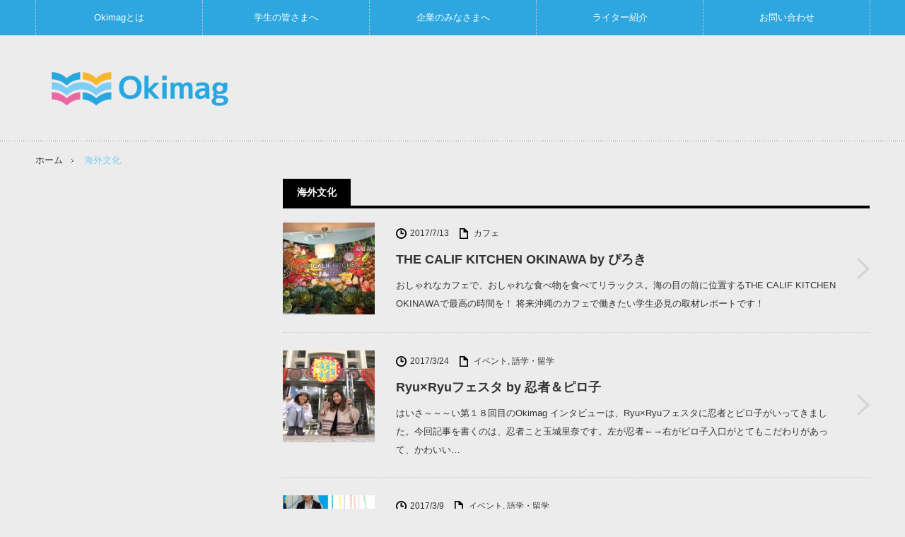

--- FILE ---
content_type: text/html; charset=UTF-8
request_url: http://okimag.ink/tag/%E6%B5%B7%E5%A4%96%E6%96%87%E5%8C%96/
body_size: 59608
content:
<!DOCTYPE html>
<html lang="ja"
	itemscope 
	itemtype="http://schema.org/WebSite" 
	prefix="og: http://ogp.me/ns#" >
<head>
<script async src="//pagead2.googlesyndication.com/pagead/js/adsbygoogle.js"></script>
<script>
  (adsbygoogle = window.adsbygoogle || []).push({
    google_ad_client: "ca-pub-1713517165104308",
    enable_page_level_ads: true
  });
</script>
<meta charset="UTF-8">
<!--[if IE]><meta http-equiv="X-UA-Compatible" content="IE=edge,chrome=1"><![endif]-->
<meta name="viewport" content="width=device-width,initial-scale=1.0">
<title>海外文化 | Okimag</title>
<meta name="description" content="">
<link rel="pingback" href="http://okimag.ink/xmlrpc.php">

<!-- All in One SEO Pack 2.4.4.1 by Michael Torbert of Semper Fi Web Design[560,580] -->
<link rel="canonical" href="http://okimag.ink/tag/%e6%b5%b7%e5%a4%96%e6%96%87%e5%8c%96/" />
			<script type="text/javascript" >
				window.ga=window.ga||function(){(ga.q=ga.q||[]).push(arguments)};ga.l=+new Date;
				ga('create', 'UA-91372802-1', 'auto');
				// Plugins
				
				ga('send', 'pageview');
			</script>
			<script async src="https://www.google-analytics.com/analytics.js"></script>
			<!-- /all in one seo pack -->
<link rel='dns-prefetch' href='//s0.wp.com' />
<link rel='dns-prefetch' href='//s.w.org' />
<link rel="alternate" type="application/rss+xml" title="Okimag &raquo; フィード" href="http://okimag.ink/feed/" />
<link rel="alternate" type="application/rss+xml" title="Okimag &raquo; コメントフィード" href="http://okimag.ink/comments/feed/" />
<link rel="alternate" type="application/rss+xml" title="Okimag &raquo; 海外文化 タグのフィード" href="http://okimag.ink/tag/%e6%b5%b7%e5%a4%96%e6%96%87%e5%8c%96/feed/" />
<!-- This site is powered by Shareaholic - https://shareaholic.com -->
<script type='text/javascript' data-cfasync='false'>
  //<![CDATA[
    _SHR_SETTINGS = {"endpoints":{"local_recs_url":"http:\/\/okimag.ink\/wp-admin\/admin-ajax.php?action=shareaholic_permalink_related","share_counts_url":"http:\/\/okimag.ink\/wp-admin\/admin-ajax.php?action=shareaholic_share_counts_api"}};
  //]]>
</script>
<script type='text/javascript' data-cfasync='false'
        src='//apps.shareaholic.com/assets/pub/shareaholic.js'
        data-shr-siteid='0b9dde519dce61fe620b6c5778363d79' async='async' >
</script>

<!-- Shareaholic Content Tags -->
<meta name='shareaholic:site_name' content='Okimag' />
<meta name='shareaholic:language' content='ja' />
<meta name='shareaholic:article_visibility' content='private' />
<meta name='shareaholic:site_id' content='0b9dde519dce61fe620b6c5778363d79' />
<meta name='shareaholic:wp_version' content='8.6.1' />

<!-- Shareaholic Content Tags End -->
		<script type="text/javascript">
			window._wpemojiSettings = {"baseUrl":"https:\/\/s.w.org\/images\/core\/emoji\/2.3\/72x72\/","ext":".png","svgUrl":"https:\/\/s.w.org\/images\/core\/emoji\/2.3\/svg\/","svgExt":".svg","source":{"concatemoji":"http:\/\/okimag.ink\/wp-includes\/js\/wp-emoji-release.min.js?ver=4.8.25"}};
			!function(t,a,e){var r,i,n,o=a.createElement("canvas"),l=o.getContext&&o.getContext("2d");function c(t){var e=a.createElement("script");e.src=t,e.defer=e.type="text/javascript",a.getElementsByTagName("head")[0].appendChild(e)}for(n=Array("flag","emoji4"),e.supports={everything:!0,everythingExceptFlag:!0},i=0;i<n.length;i++)e.supports[n[i]]=function(t){var e,a=String.fromCharCode;if(!l||!l.fillText)return!1;switch(l.clearRect(0,0,o.width,o.height),l.textBaseline="top",l.font="600 32px Arial",t){case"flag":return(l.fillText(a(55356,56826,55356,56819),0,0),e=o.toDataURL(),l.clearRect(0,0,o.width,o.height),l.fillText(a(55356,56826,8203,55356,56819),0,0),e===o.toDataURL())?!1:(l.clearRect(0,0,o.width,o.height),l.fillText(a(55356,57332,56128,56423,56128,56418,56128,56421,56128,56430,56128,56423,56128,56447),0,0),e=o.toDataURL(),l.clearRect(0,0,o.width,o.height),l.fillText(a(55356,57332,8203,56128,56423,8203,56128,56418,8203,56128,56421,8203,56128,56430,8203,56128,56423,8203,56128,56447),0,0),e!==o.toDataURL());case"emoji4":return l.fillText(a(55358,56794,8205,9794,65039),0,0),e=o.toDataURL(),l.clearRect(0,0,o.width,o.height),l.fillText(a(55358,56794,8203,9794,65039),0,0),e!==o.toDataURL()}return!1}(n[i]),e.supports.everything=e.supports.everything&&e.supports[n[i]],"flag"!==n[i]&&(e.supports.everythingExceptFlag=e.supports.everythingExceptFlag&&e.supports[n[i]]);e.supports.everythingExceptFlag=e.supports.everythingExceptFlag&&!e.supports.flag,e.DOMReady=!1,e.readyCallback=function(){e.DOMReady=!0},e.supports.everything||(r=function(){e.readyCallback()},a.addEventListener?(a.addEventListener("DOMContentLoaded",r,!1),t.addEventListener("load",r,!1)):(t.attachEvent("onload",r),a.attachEvent("onreadystatechange",function(){"complete"===a.readyState&&e.readyCallback()})),(r=e.source||{}).concatemoji?c(r.concatemoji):r.wpemoji&&r.twemoji&&(c(r.twemoji),c(r.wpemoji)))}(window,document,window._wpemojiSettings);
		</script>
		<style type="text/css">
img.wp-smiley,
img.emoji {
	display: inline !important;
	border: none !important;
	box-shadow: none !important;
	height: 1em !important;
	width: 1em !important;
	margin: 0 .07em !important;
	vertical-align: -0.1em !important;
	background: none !important;
	padding: 0 !important;
}
</style>
<link rel='stylesheet' id='style-css'  href='http://okimag.ink/wp-content/themes/innovate_hack_tcd025/style.css?ver=3.2' type='text/css' media='screen' />
<link rel='stylesheet' id='contact-form-7-css'  href='http://okimag.ink/wp-content/plugins/contact-form-7/includes/css/styles.css?ver=5.0' type='text/css' media='all' />
<link rel='stylesheet' id='sb-type-std-css'  href='http://okimag.ink/wp-content/plugins/speech-bubble/css/sb-type-std.css?ver=4.8.25' type='text/css' media='all' />
<link rel='stylesheet' id='sb-type-fb-css'  href='http://okimag.ink/wp-content/plugins/speech-bubble/css/sb-type-fb.css?ver=4.8.25' type='text/css' media='all' />
<link rel='stylesheet' id='sb-type-fb-flat-css'  href='http://okimag.ink/wp-content/plugins/speech-bubble/css/sb-type-fb-flat.css?ver=4.8.25' type='text/css' media='all' />
<link rel='stylesheet' id='sb-type-ln-css'  href='http://okimag.ink/wp-content/plugins/speech-bubble/css/sb-type-ln.css?ver=4.8.25' type='text/css' media='all' />
<link rel='stylesheet' id='sb-type-ln-flat-css'  href='http://okimag.ink/wp-content/plugins/speech-bubble/css/sb-type-ln-flat.css?ver=4.8.25' type='text/css' media='all' />
<link rel='stylesheet' id='sb-type-pink-css'  href='http://okimag.ink/wp-content/plugins/speech-bubble/css/sb-type-pink.css?ver=4.8.25' type='text/css' media='all' />
<link rel='stylesheet' id='sb-type-rtail-css'  href='http://okimag.ink/wp-content/plugins/speech-bubble/css/sb-type-rtail.css?ver=4.8.25' type='text/css' media='all' />
<link rel='stylesheet' id='sb-type-drop-css'  href='http://okimag.ink/wp-content/plugins/speech-bubble/css/sb-type-drop.css?ver=4.8.25' type='text/css' media='all' />
<link rel='stylesheet' id='sb-type-think-css'  href='http://okimag.ink/wp-content/plugins/speech-bubble/css/sb-type-think.css?ver=4.8.25' type='text/css' media='all' />
<link rel='stylesheet' id='sb-no-br-css'  href='http://okimag.ink/wp-content/plugins/speech-bubble/css/sb-no-br.css?ver=4.8.25' type='text/css' media='all' />
<link rel='stylesheet' id='toc-screen-css'  href='http://okimag.ink/wp-content/plugins/table-of-contents-plus/screen.min.css?ver=1509' type='text/css' media='all' />
<!-- Inline jetpack_facebook_likebox -->
<style id='jetpack_facebook_likebox-inline-css' type='text/css'>
.widget_facebook_likebox {
	overflow: hidden;
}

</style>
<link rel='stylesheet' id='jquery-lazyloadxt-fadein-css-css'  href='//okimag.ink/wp-content/plugins/a3-lazy-load/assets/css/jquery.lazyloadxt.fadein.css?ver=4.8.25' type='text/css' media='all' />
<link rel='stylesheet' id='a3a3_lazy_load-css'  href='//okimag.ink/wp-content/uploads/sass/a3_lazy_load.min.css?ver=1504511995' type='text/css' media='all' />
<link rel='stylesheet' id='jetpack_css-css'  href='http://okimag.ink/wp-content/plugins/jetpack/css/jetpack.css?ver=5.7.5' type='text/css' media='all' />
<script type='text/javascript' src='http://okimag.ink/wp-includes/js/jquery/jquery.js?ver=1.12.4'></script>
<script type='text/javascript' src='http://okimag.ink/wp-includes/js/jquery/jquery-migrate.min.js?ver=1.4.1'></script>
<link rel='https://api.w.org/' href='http://okimag.ink/wp-json/' />

<link rel='dns-prefetch' href='//v0.wordpress.com'/>
<style type='text/css'>img#wpstats{display:none}</style>
<script src="http://okimag.ink/wp-content/themes/innovate_hack_tcd025/js/modernizr.js?ver=3.2"></script>
<script src="http://okimag.ink/wp-content/themes/innovate_hack_tcd025/js/jscript.js?ver=3.2"></script>

<link rel="stylesheet" media="screen and (max-width:671px)" href="http://okimag.ink/wp-content/themes/innovate_hack_tcd025/responsive.css?ver=3.2">

<link rel="stylesheet" href="http://okimag.ink/wp-content/themes/innovate_hack_tcd025/japanese.css?ver=3.2">

<!--[if lt IE 9]>
<script src="http://okimag.ink/wp-content/themes/innovate_hack_tcd025/js/html5.js?ver=3.2"></script>
<![endif]-->

<style type="text/css">

body { font-size:14px; }

#logo { top:52px; left:23px; }

a:hover, #header_button li a:hover, #header_button li a.active, #header_menu li a:hover, #copyright_area a:hover, #bread_crumb .last, .styled_post_list1 li a:hover, .post_meta a:hover
 { color:#7ECEF4; }

.design_date, #load_post a:hover, #header_category_list, #header_tag_list, #header_button li#category_button a:before, #header_button li#recommend_button a:before, #header_button li#tag_button a:before, #header_button li#misc_button a:before, #header_recommend_list a:before, #header_misc_list a:before,
 .pc #global_menu ul a:hover, .pc #global_menu ul ul a:hover, #post_list_tab li a:hover, #return_top a:hover, #wp-calendar td a:hover, #wp-calendar #prev a:hover, #wp-calendar #next a:hover, .widget_search #search-btn input:hover, .widget_search #searchsubmit:hover,
  #related_post .image:hover img, #submit_comment:hover, #post_pagination a:hover, #post_pagination p, .tcdw_category_list_widget a:hover, .mobile #global_menu ul a:hover, a.menu_button:hover, #load_post a:hover, #footer_social_link li a:hover, .author_info_link:hover, .author_info .author_social_link li.author_link a:hover
   { background-color:#7ECEF4; }

#comment_textarea textarea:focus, #guest_info input:focus, .single_headline, #related_post .image:hover img, .post_list .image:hover img, .styled_post_list1 .image:hover img
 { border-color:#7ECEF4; }

body{background:#ECECEC}
a {text-decoration:none;}

.pc #global_menu_wrap {background:#2EA7E0;}
.pc #global_menu ul ul a {background:#696969; border:0px;}

.side_headline span {background:#2EA7E0; width:260px;  padding:8px 20px;}
.side_headline {border-bottom:5px solid #7ECEF4; margin:0; font-weight:normal;}
.styled_post_list1_widget .side_headline {border-bottom:5px solid #7ECEF4;}
.styled_post_list1 .info {margin:10px 10px;}
.styled_post_list1 .info .date {font-weight:normal;}
.styled_post_list1 .info .title {font-weight:normal;}
.styled_post_list1 li a:hover {color:#FFFFFF;}
.side_widget li {background:#696969; padding:10px 0 10px 20px; margin:0 0 0px 0;}
.side_widget a {color:#FFFFFF;   display:block;}
.side_widget li:hover {background:#7ECEF4;}

#post_list_tab li a.active { background:#2EA7E0 !important;}
#post_list_tab li a { padding:12px 0px; text-align:center; width:100%;}
#post_list_tab li {width:100%;}
#post_list_tab {border-bottom:5px solid #7ECEF4;}
#load_post a {background:#2EA7E0; padding:0px 40px;}

.post_content {background:#FFFFFF;  padding:20px 30px 5px;}
.post_content a { text-decoration: underline; color: #7ECEF4;}
.post_content a:hover {color: #2EA7E0;}
.post_title {background:#2EA7E0; border-bottom:8px solid #7ECEF4; color:#FFFFFF;  padding:15px 0; margin:15px 0 0 0; text-align:center;}
#page_title {padding-top:15px;}

#footer {border-top:0px; padding:20px 0 0 0;}
#footer_slider {background:#FFFFFF;}
#footer_slider .headline {background:#2EA7E0; font-weight:normal;}
.footer_headline {background:#2EA7E0; font-weight:normal;}
#footer_widget1 {width:200px;}
#footer_menu li {background:#2EA7E0;}
#footer_social_link {background:#696969;}
#return_top {background:#8D8D8D;}
#copyright_area {background:#2EA7E0;}

.single_headline {background:#2EA7E0; font-weight:normal; width:100%; padding:12px 0px; text-align:center;}
#related_post ol {border-top:5px solid #7ECEF4;}
#single_recommend_post ol {border-top:5px solid #7ECEF4;}
</style>

<script type="text/javascript" src="http://okimag.ink/wp-content/themes/innovate_hack_tcd025/js/jquery.infinitescroll.min.js?ver=3.2"></script>
<script type="text/javascript">
  jQuery(document).ready(function($){
    $('#post_list').infinitescroll({
      navSelector  : '#load_post',
      nextSelector : '#load_post a',
      itemSelector : '.post_item',
      animate      : true,
      extraScrollPx: 300,
      errorCallback: function() { 
          $('#infscr-loading').animate({opacity: 0.8},1000).fadeOut('normal');
      },
      loading: {
          msgText : '記事をロード中・・・',
          finishedMsg : 'これ以上記事はございません',
          img : 'http://okimag.ink/wp-content/themes/innovate_hack_tcd025/img/common/loader.gif'
        }
      },function(arrayOfNewElems){
          $('#load_post a').show();
      }
    );
    $(window).unbind('.infscr');
    $('#load_post a').click(function(){
     $('#load_post a').hide();
     $('#post_list').infinitescroll('retrieve');
     $('#load_post').show();
     return false;
    });
  });
</script>


<link rel="stylesheet" href="http://okimag.ink/wp-content/themes/innovate_hack_tcd025/js/owl.carousel.css?ver=3.2" type="text/css" />
<script type="text/javascript" src="http://okimag.ink/wp-content/themes/innovate_hack_tcd025/js/owl.carousel.min.js?ver=3.2"></script>
<script type="text/javascript">
jQuery(window).on('load',function() {
 jQuery("#recent_post_slider").owlCarousel({
  loop: true,
  autoplay: true,
  autoplaySpeed: 700,
  autoplayTimeout: 7000,
  autoplayHoverPause: true,
  responsive:{
    0:{ items:2, margin:10, nav:false },
    640:{ items:5, margin:10, nav:true, navSpeed:700 }
  }
 });
});
</script>

<script async src="//pagead2.googlesyndication.com/pagead/js/adsbygoogle.js"></script>
<script>
  (adsbygoogle = window.adsbygoogle || []).push({
    google_ad_client: "ca-pub-6412315953546675",
    enable_page_level_ads: true
  });
</script>

</head>
<body class="archive tag tag-101">

 <!-- global menu -->
  <div id="global_menu_wrap">
  <a href="#" class="menu_button">menu</a>
  <div id="global_menu" class="clearfix num5">
   <ul id="menu-%e3%83%8a%e3%83%93%e3%82%b2%e3%83%bc%e3%82%b7%e3%83%a7%e3%83%b32-1" class="menu"><li class="menu-item menu-item-type-post_type menu-item-object-page menu-item-2593"><a href="http://okimag.ink/okimag%e3%81%a8%e3%81%af/">Okimagとは</a></li>
<li class="menu-item menu-item-type-post_type menu-item-object-page menu-item-2590"><a href="http://okimag.ink/%e5%ad%a6%e7%94%9f%e3%81%ae%e7%9a%86%e3%81%95%e3%81%be%e3%81%b8/">学生の皆さまへ</a></li>
<li class="menu-item menu-item-type-post_type menu-item-object-page menu-item-150"><a href="http://okimag.ink/sample-page/">企業のみなさまへ</a></li>
<li class="menu-item menu-item-type-post_type menu-item-object-page menu-item-2591"><a href="http://okimag.ink/%e3%83%a9%e3%82%a4%e3%82%bf%e3%83%bc%e7%b4%b9%e4%bb%8b/">ライター紹介</a></li>
<li class="menu-item menu-item-type-post_type menu-item-object-page menu-item-2592"><a href="http://okimag.ink/%e3%81%8a%e5%95%8f%e3%81%84%e5%90%88%e3%82%8f%e3%81%9b/">お問い合わせ</a></li>
</ul>  </div>
 </div>
 
 <div id="header">
  <div id="header_inner">

   <!-- logo -->
   <div id='logo_image'>
<h1 id="logo"><a href=" http://okimag.ink/" title="Okimag" data-label="Okimag"><img src="http://okimag.ink/wp-content/uploads/tcd-w/logo-resized.png?1770021639" alt="Okimag" title="Okimag" /></a></h1>
</div>

   <!-- banner1 -->
         <div id="header_banner1">
         <script async src="//pagead2.googlesyndication.com/pagead/js/adsbygoogle.js"></script>
<!-- オキマグヘッダー広告 -->
<ins class="adsbygoogle"
     style="display:inline-block;width:728px;height:90px"
     data-ad-client="ca-pub-6412315953546675"
     data-ad-slot="4992179955"></ins>
<script>
(adsbygoogle = window.adsbygoogle || []).push({});
</script>       </div>
      
  </div><!-- END #header_inner -->
 </div><!-- END #header -->

 <!-- tagline -->
 <div id="header_bottom">
    <ul id="bread_crumb" class="clearfix">
 <li class="home"><a href="http://okimag.ink/"><span>ホーム</span></a></li>

 <li class="last">海外文化</li>

</ul>   </div>

 <div id="contents" class="clearfix">
<div id="main_col">

 
  <h2 class="archive_headline"><span>海外文化</span></h2>
 
 
 <div id="post_list_wrap">

  <div id="post_list1">
  <div id="post_list" class="post_list">

         <div class="post_item clearfix">
    <a class="image" href="http://okimag.ink/the-calif-kitchen-okinawa-by-%e3%81%b4%e3%82%8d%e3%81%8d/"><img width="150" height="150" src="//okimag.ink/wp-content/plugins/a3-lazy-load/assets/images/lazy_placeholder.gif" class="lazy-hidden attachment-size1 size-size1 wp-post-image" alt="" sizes="(max-width: 150px) 100vw, 150px" data-src="http://okimag.ink/wp-content/uploads/2017/06/2017_06_27_IMG_6216-150x150.jpg" data-lazy-type="image" data-srcset="http://okimag.ink/wp-content/uploads/2017/06/2017_06_27_IMG_6216-150x150.jpg 150w, http://okimag.ink/wp-content/uploads/2017/06/2017_06_27_IMG_6216-120x120.jpg 120w" /></a>    <div class="post_info">
          <ul class="meta clearfix">
      <li class="post_date"><time class="entry-date updated" datetime="2017-10-19T13:59:41+00:00">2017/7/13</time></li>      <li class="post_category"><a href="http://okimag.ink/category/food-drink/cafe/" rel="category tag">カフェ</a></li>     </ul>
          <h3 class="title"><a href="http://okimag.ink/the-calif-kitchen-okinawa-by-%e3%81%b4%e3%82%8d%e3%81%8d/">THE CALIF KITCHEN OKINAWA by ぴろき</a></h3>
     <p class="desc">おしゃれなカフェで、おしゃれな食べ物を食べてリラックス。海の目の前に位置するTHE CALIF KITCHEN OKINAWAで最高の時間を！
将来沖縄のカフェで働きたい学生必見の取材レポートです！</p>
    </div>
    <a class="link" href="http://okimag.ink/the-calif-kitchen-okinawa-by-%e3%81%b4%e3%82%8d%e3%81%8d/">THE CALIF KITCHEN OKINAWA by ぴろき</a>
   </div>
            <div class="post_item clearfix">
    <a class="image" href="http://okimag.ink/%e5%bf%8d%e8%80%85%ef%bc%86%e3%83%94%e3%83%ad%e5%ad%90inryuxryu%e3%83%95%e3%82%a7%e3%82%b9%e3%82%bf%e3%80%80/"><img width="150" height="150" src="//okimag.ink/wp-content/plugins/a3-lazy-load/assets/images/lazy_placeholder.gif" class="lazy-hidden attachment-size1 size-size1 wp-post-image" alt="" sizes="(max-width: 150px) 100vw, 150px" data-src="http://okimag.ink/wp-content/uploads/2017/03/13-150x150.jpg" data-lazy-type="image" data-srcset="http://okimag.ink/wp-content/uploads/2017/03/13-150x150.jpg 150w, http://okimag.ink/wp-content/uploads/2017/03/13-120x120.jpg 120w" /></a>    <div class="post_info">
          <ul class="meta clearfix">
      <li class="post_date"><time class="entry-date updated" datetime="2017-10-19T18:12:19+00:00">2017/3/24</time></li>      <li class="post_category"><a href="http://okimag.ink/category/event/" rel="category tag">イベント</a>, <a href="http://okimag.ink/category/languages-studyabroad/" rel="category tag">語学・留学</a></li>     </ul>
          <h3 class="title"><a href="http://okimag.ink/%e5%bf%8d%e8%80%85%ef%bc%86%e3%83%94%e3%83%ad%e5%ad%90inryuxryu%e3%83%95%e3%82%a7%e3%82%b9%e3%82%bf%e3%80%80/">Ryu×Ryuフェスタ by 忍者＆ピロ子</a></h3>
     <p class="desc">はいさ～～～い第１８回目のOkimag インタビューは、Ryu×Ryuフェスタに忍者とピロ子がいってきました。今回記事を書くのは、忍者こと玉城里奈です。左が忍者←→右がピロ子入口がとてもこだわりがあって、かわいい…</p>
    </div>
    <a class="link" href="http://okimag.ink/%e5%bf%8d%e8%80%85%ef%bc%86%e3%83%94%e3%83%ad%e5%ad%90inryuxryu%e3%83%95%e3%82%a7%e3%82%b9%e3%82%bf%e3%80%80/">Ryu×Ryuフェスタ by 忍者＆ピロ子</a>
   </div>
            <div class="post_item clearfix">
    <a class="image" href="http://okimag.ink/okimag-%e7%ac%ac%ef%bc%91%ef%bc%95%e5%9b%9e%e3%80%80%e5%bf%8d%e8%80%85%ef%bc%86%e3%83%94%e3%83%ad%e5%ad%90%e3%80%80%e4%b8%bb%e5%82%ac%e8%80%85%e3%81%ab%e3%82%a4%e3%83%b3%e3%82%bf%e3%83%93%e3%83%a5/"><img width="150" height="150" src="//okimag.ink/wp-content/plugins/a3-lazy-load/assets/images/lazy_placeholder.gif" class="lazy-hidden attachment-size1 size-size1 wp-post-image" alt="" sizes="(max-width: 150px) 100vw, 150px" data-src="http://okimag.ink/wp-content/uploads/2017/03/みなこさんレインボー-150x150.png" data-lazy-type="image" data-srcset="http://okimag.ink/wp-content/uploads/2017/03/みなこさんレインボー-150x150.png 150w, http://okimag.ink/wp-content/uploads/2017/03/みなこさんレインボー-120x120.png 120w" /></a>    <div class="post_info">
          <ul class="meta clearfix">
      <li class="post_date"><time class="entry-date updated" datetime="2017-07-03T13:26:52+00:00">2017/3/9</time></li>      <li class="post_category"><a href="http://okimag.ink/category/event/" rel="category tag">イベント</a>, <a href="http://okimag.ink/category/languages-studyabroad/" rel="category tag">語学・留学</a></li>     </ul>
          <h3 class="title"><a href="http://okimag.ink/okimag-%e7%ac%ac%ef%bc%91%ef%bc%95%e5%9b%9e%e3%80%80%e5%bf%8d%e8%80%85%ef%bc%86%e3%83%94%e3%83%ad%e5%ad%90%e3%80%80%e4%b8%bb%e5%82%ac%e8%80%85%e3%81%ab%e3%82%a4%e3%83%b3%e3%82%bf%e3%83%93%e3%83%a5/">Okimag 第１５回　忍者＆ピロ子　主催者にインタビュー！！！今週の日曜日！新しいグローバルな沖縄が生まれる瞬間！？【Ryu×Ryuフェス３月１２日(日)】ーー</a></h3>
     <p class="desc">第１５回目は、【Ryu×Ryuフェス】主催者　平良美奈子さんにインタビューしにいきました。最近いろんなところでみかけるチラシです。「どうやら海外について、留学についていろいろまなべそうだなぁ」といったいこのフェスはな…</p>
    </div>
    <a class="link" href="http://okimag.ink/okimag-%e7%ac%ac%ef%bc%91%ef%bc%95%e5%9b%9e%e3%80%80%e5%bf%8d%e8%80%85%ef%bc%86%e3%83%94%e3%83%ad%e5%ad%90%e3%80%80%e4%b8%bb%e5%82%ac%e8%80%85%e3%81%ab%e3%82%a4%e3%83%b3%e3%82%bf%e3%83%93%e3%83%a5/">Okimag 第１５回　忍者＆ピロ子　主催者にインタビュー！！！今週の日曜日！新しいグローバルな沖縄が生まれる瞬間！？【Ryu×Ryuフェス３月１２日(日)】ーー</a>
   </div>
      
  </div><!-- #post_list -->
  <div id="load_post"></div>
 </div><!-- #post_list1 -->
 
  

  

  

  

  

 </div><!-- END #post_list_wrap -->

</div><!-- END #main_col -->

<div id="side_col">

 
           
 
</div>

 </div><!-- END #contents -->

  <div id="footer_slider">
  <div id="recent_post_slider_wrap">
   <h4 class="headline">おすすめ記事</h4>
   <div id="recent_post_slider" class="owl-carousel">
        <div class="item">
     <a href="http://okimag.ink/%e3%80%90-shala-yoga-esthe-%e3%80%91by-%e3%81%97%e3%81%bb%e3%81%b4%e3%82%8d%e3%81%b4%e3%82%8d%e3%81%93/">
      <img width="550" height="337" src="//okimag.ink/wp-content/plugins/a3-lazy-load/assets/images/lazy_placeholder.gif" class="lazy-hidden attachment-size2 size-size2 wp-post-image" alt="" data-src="http://okimag.ink/wp-content/uploads/2017/06/DSC_0244-550x337.jpg" data-lazy-type="image" />      <span class="title">shala yoga &#038; esthe by し…</span>
     </a>
    </div>
        <div class="item">
     <a href="http://okimag.ink/%e3%81%b4%e3%82%8d%e3%81%93%ef%bc%86%e3%81%bf%e3%81%ad%e3%81%84-in-%e3%82%b8%e3%83%a3%e3%83%83%e3%82%ad%e3%83%bc%e3%82%b9%e3%83%86%e3%83%bc%e3%82%ad%e3%83%8f%e3%82%a6%e3%82%b9/">
      <img width="550" height="337" src="//okimag.ink/wp-content/plugins/a3-lazy-load/assets/images/lazy_placeholder.gif" class="lazy-hidden attachment-size2 size-size2 wp-post-image" alt="" data-src="http://okimag.ink/wp-content/uploads/2017/02/DSC_0032-550x337.jpg" data-lazy-type="image" />      <span class="title">ジャッキーステーキハウス by ぴろこ＆みねい</span>
     </a>
    </div>
        <div class="item">
     <a href="http://okimag.ink/%e3%81%b4%e3%82%8d%e3%81%93-in-cafe-unizon/">
      <img width="550" height="337" src="//okimag.ink/wp-content/plugins/a3-lazy-load/assets/images/lazy_placeholder.gif" class="lazy-hidden attachment-size2 size-size2 wp-post-image" alt="" data-src="http://okimag.ink/wp-content/uploads/2017/01/IMG_9708-550x337.jpg" data-lazy-type="image" />      <span class="title">CAFE UNIZON by ぴろこ</span>
     </a>
    </div>
        <div class="item">
     <a href="http://okimag.ink/%e5%bf%8d%e8%80%85%ef%bc%86%e3%83%94%e3%83%ad%e5%ad%90inryuxryu%e3%83%95%e3%82%a7%e3%82%b9%e3%82%bf%e3%80%80/">
      <img width="550" height="337" src="//okimag.ink/wp-content/plugins/a3-lazy-load/assets/images/lazy_placeholder.gif" class="lazy-hidden attachment-size2 size-size2 wp-post-image" alt="" data-src="http://okimag.ink/wp-content/uploads/2017/03/13-550x337.jpg" data-lazy-type="image" />      <span class="title">Ryu×Ryuフェスタ by 忍者＆ピロ子</span>
     </a>
    </div>
        <div class="item">
     <a href="http://okimag.ink/%e6%a0%aa%e5%bc%8f%e4%bc%9a%e7%a4%be%e3%82%a2%e3%82%b6%e3%83%8a-by%e3%81%ae%e3%81%9e%e3%82%80%ef%bc%86%e3%81%b4%e3%82%8d%e3%81%8d%ef%bc%86%e3%81%b4%e3%82%8d%e3%81%93/">
      <img width="550" height="337" src="//okimag.ink/wp-content/plugins/a3-lazy-load/assets/images/lazy_placeholder.gif" class="lazy-hidden attachment-size2 size-size2 wp-post-image" alt="" data-src="http://okimag.ink/wp-content/uploads/2017/05/DSC_0508-550x337.jpg" data-lazy-type="image" />      <span class="title">株式会社アザナ  byのぞむ＆ぴろき＆ぴろこ</span>
     </a>
    </div>
        <div class="item">
     <a href="http://okimag.ink/%e6%a0%aa%e5%bc%8f%e4%bc%9a%e7%a4%be%e3%82%a2%e3%82%a4%e3%83%bb%e3%82%a8%e3%83%a0%e3%83%bb%e3%82%b8%e3%82%a7%e3%82%a4-%e6%b2%96%e7%b8%84%e4%ba%8b%e6%a5%ad%e6%89%80-by-%e3%81%b4%e3%82%8d%e3%81%8d/">
      <img width="550" height="337" src="//okimag.ink/wp-content/plugins/a3-lazy-load/assets/images/lazy_placeholder.gif" class="lazy-hidden attachment-size2 size-size2 wp-post-image" alt="" data-src="http://okimag.ink/wp-content/uploads/2017/07/imjwithme-550x337.jpg" data-lazy-type="image" />      <span class="title">株式会社アイ・エム・ジェイ 沖縄事業所 by ぴろき＆ぴ…</span>
     </a>
    </div>
        <div class="item">
     <a href="http://okimag.ink/%e6%a0%aa%e5%bc%8f%e4%bc%9a%e7%a4%be-huvrid-by%e3%81%b4%e3%82%8d%e3%81%8d%ef%bc%86%e3%81%ae%e3%81%9e/">
      <img width="550" height="337" src="//okimag.ink/wp-content/plugins/a3-lazy-load/assets/images/lazy_placeholder.gif" class="lazy-hidden attachment-size2 size-size2 wp-post-image" alt="" data-src="http://okimag.ink/wp-content/uploads/2017/08/2017_06_09_IMG_5915-min-550x337.jpg" data-lazy-type="image" />      <span class="title">株式会社 HUVRID byぴろき＆のぞ</span>
     </a>
    </div>
        <div class="item">
     <a href="http://okimag.ink/%e6%a0%aa%e5%bc%8f%e4%bc%9a%e7%a4%bebowl-%e3%80%80by%e3%81%ae%e3%81%9e/">
      <img width="550" height="337" src="//okimag.ink/wp-content/plugins/a3-lazy-load/assets/images/lazy_placeholder.gif" class="lazy-hidden attachment-size2 size-size2 wp-post-image" alt="" data-src="http://okimag.ink/wp-content/uploads/2017/06/DSC_2406-550x337.jpg" data-lazy-type="image" />      <span class="title">株式会社BowL 　byのぞ</span>
     </a>
    </div>
        <div class="item">
     <a href="http://okimag.ink/%e3%80%9c%e6%b2%96%e7%b8%84%e3%81%ae%e3%83%95%e3%82%a9%e3%83%88%e3%82%a6%e3%82%a8%e3%83%87%e3%82%a3%e3%83%b3%e3%82%b0%e3%82%92%e5%a4%89%e3%81%88%e3%82%8b%e3%81%9f%e3%82%81%e3%81%ab%e3%80%9c%e3%80%80/">
      <img width="550" height="337" src="//okimag.ink/wp-content/plugins/a3-lazy-load/assets/images/lazy_placeholder.gif" class="lazy-hidden attachment-size2 size-size2 wp-post-image" alt="" data-src="http://okimag.ink/wp-content/uploads/2018/06/DSC_0468-550x337.jpg" data-lazy-type="image" />      <span class="title">〜沖縄のフォトウエディングを変えるために〜　ワタベクリエ…</span>
     </a>
    </div>
        <div class="item">
     <a href="http://okimag.ink/%e5%b9%b8%e3%81%9b%e3%81%ae%e7%9e%ac%e9%96%93%e3%81%ae%e3%81%8a%e6%89%8b%e4%bc%9d%e3%81%84%e3%80%80%e3%83%81%e3%83%a3%e3%83%9a%e3%83%ab%e3%82%b3%e3%83%bc%e3%83%87%e3%82%a3%e3%83%8d%e3%83%bc%e3%82%bf/">
      <img width="550" height="337" src="//okimag.ink/wp-content/plugins/a3-lazy-load/assets/images/lazy_placeholder.gif" class="lazy-hidden attachment-size2 size-size2 wp-post-image" alt="" data-src="http://okimag.ink/wp-content/uploads/2018/09/図1-5-550x337.png" data-lazy-type="image" />      <span class="title">幸せの瞬間のお手伝い　チャペルコーディネーターというお仕…</span>
     </a>
    </div>
        <div class="item">
     <a href="http://okimag.ink/%e3%82%b9%e3%83%9e%e3%82%a4%e3%83%aa%e3%83%bc%e3%80%80in%e3%80%80%e6%97%a5%e9%87%8e%e6%99%83%e3%83%af%e3%83%bc%e3%82%af%e3%82%b7%e3%83%a7%e3%83%83%e3%83%97/">
      <img width="480" height="337" src="//okimag.ink/wp-content/plugins/a3-lazy-load/assets/images/lazy_placeholder.gif" class="lazy-hidden attachment-size2 size-size2 wp-post-image" alt="" data-src="http://okimag.ink/wp-content/uploads/2017/02/pixsmile.hino_-480x337.jpg" data-lazy-type="image" />      <span class="title">スマイリー　in　日野晃ワークショップ</span>
     </a>
    </div>
        <div class="item">
     <a href="http://okimag.ink/%e3%81%8b%e3%81%aa%e3%81%93-in-%e3%83%aa%e3%83%a9%e3%82%af%e3%82%bc%e3%83%bc%e3%82%b7%e3%83%a7%e3%83%b3%e3%82%b5%e3%83%ad%e3%83%b3%e3%83%86%e3%82%a3%e3%83%bc%e3%83%ab%e3%83%bc%e3%83%a0-ries%e3%80%9c/">
      <img width="550" height="337" src="//okimag.ink/wp-content/plugins/a3-lazy-load/assets/images/lazy_placeholder.gif" class="lazy-hidden attachment-size2 size-size2 wp-post-image" alt="" data-src="http://okimag.ink/wp-content/uploads/2017/02/DSC_0161-550x337.jpg" data-lazy-type="image" />      <span class="title">リラクゼーションサロン&#038;ティールーム RIES…</span>
     </a>
    </div>
        <div class="item">
     <a href="http://okimag.ink/okimag%e5%8d%92%e6%a5%ad%e7%94%9f-in-%e7%89%a7%e5%bf%97%e5%85%ac%e8%a8%ad%e5%b8%82%e5%a0%b4/">
      <img width="550" height="337" src="//okimag.ink/wp-content/plugins/a3-lazy-load/assets/images/lazy_placeholder.gif" class="lazy-hidden attachment-size2 size-size2 wp-post-image" alt="" data-src="http://okimag.ink/wp-content/uploads/2017/06/IMG_1701-550x337.png" data-lazy-type="image" />      <span class="title">Okimag卒業生 in 牧志公設市場</span>
     </a>
    </div>
        <div class="item">
     <a href="http://okimag.ink/%e6%b2%96%e7%b8%84%e3%81%ae%e3%81%8a%e5%9c%9f%e7%94%a3%e5%b1%8b%e3%81%95%e3%82%93%e3%81%a8%e8%a8%80%e3%81%88%e3%81%b0%e3%81%8a%e3%81%8d%e3%81%aa%e3%82%8f%e5%b1%8b%ef%bc%81/">
      <img width="550" height="337" src="//okimag.ink/wp-content/plugins/a3-lazy-load/assets/images/lazy_placeholder.gif" class="lazy-hidden attachment-size2 size-size2 wp-post-image" alt="" data-src="http://okimag.ink/wp-content/uploads/2017/09/okinawaya-min-550x337.jpg" data-lazy-type="image" />      <span class="title">沖縄のお土産屋さんと言えばおきなわ屋！</span>
     </a>
    </div>
        <div class="item">
     <a href="http://okimag.ink/%e3%81%97%e3%81%bb%e3%81%b4%e3%82%8d%ef%bc%86%e3%83%94%e3%83%ad%e3%82%b3-in-total-beauty-stella/">
      <img width="550" height="337" src="//okimag.ink/wp-content/plugins/a3-lazy-load/assets/images/lazy_placeholder.gif" class="lazy-hidden attachment-size2 size-size2 wp-post-image" alt="" data-src="http://okimag.ink/wp-content/uploads/2017/01/IMG_0844-550x337.jpg" data-lazy-type="image" />      <span class="title">total beauty Stella by しほぴろ＆…</span>
     </a>
    </div>
        <div class="item">
     <a href="http://okimag.ink/%e3%81%97%e3%81%bb%e3%81%b4%e3%82%8d%e3%81%b4%e3%82%8d%e3%81%93-in-english-garden/">
      <img width="550" height="337" src="//okimag.ink/wp-content/plugins/a3-lazy-load/assets/images/lazy_placeholder.gif" class="lazy-hidden attachment-size2 size-size2 wp-post-image" alt="" data-src="http://okimag.ink/wp-content/uploads/2017/02/DSC_0179-550x337.jpg" data-lazy-type="image" />      <span class="title">ENGLISH GARDEN by しほぴろ&#038;…</span>
     </a>
    </div>
        <div class="item">
     <a href="http://okimag.ink/%e6%9c%89%e9%99%90%e4%bc%9a%e7%a4%be%e3%82%a6%e3%82%a8%e3%82%b9%e3%83%88%e3%83%9e%e3%83%aa%e3%83%b3-by-%e3%81%b4%e3%82%8d%e3%81%93%e3%82%b6%e3%83%9e%e3%83%9f/">
      <img width="550" height="337" src="//okimag.ink/wp-content/plugins/a3-lazy-load/assets/images/lazy_placeholder.gif" class="lazy-hidden attachment-size2 size-size2 wp-post-image" alt="" data-src="http://okimag.ink/wp-content/uploads/2017/05/DSC_0383-550x337.jpg" data-lazy-type="image" />      <span class="title">有限会社ウエストマリン by ぴろこ&#038;ザマミ</span>
     </a>
    </div>
        <div class="item">
     <a href="http://okimag.ink/%e6%a0%aa%e5%bc%8f%e4%bc%9a%e7%a4%be%e7%9f%b3%e5%b7%9d%e9%85%92%e9%80%a0%e5%a0%b4-by-%e3%81%b4%e3%82%8d%e3%81%8d%ef%bc%86%e3%81%b4%e3%82%8d%e3%81%93%ef%bc%86%e3%82%b9%e3%83%9e%e3%82%a4%e3%83%aa/">
      <img width="550" height="337" src="//okimag.ink/wp-content/plugins/a3-lazy-load/assets/images/lazy_placeholder.gif" class="lazy-hidden attachment-size2 size-size2 wp-post-image" alt="" data-src="http://okimag.ink/wp-content/uploads/2017/08/（株）石川酒造場_170814_0014-550x337.jpg" data-lazy-type="image" />      <span class="title">株式会社石川酒造場 by ぴろき＆ぴろこ＆スマイリー</span>
     </a>
    </div>
        <div class="item">
     <a href="http://okimag.ink/%e6%a0%aa%e5%bc%8f%e4%bc%9a%e7%a4%be-%e6%b2%96%e7%b8%84%e3%82%a8%e3%82%b8%e3%82%bd%e3%83%b3-by%e3%81%b4%e3%82%8d%e3%81%8d%ef%bc%86%e3%81%ae%e3%81%9e%e3%82%80%ef%bc%86%e3%81%b4%e3%82%8d%e3%81%93/">
      <img width="550" height="337" src="//okimag.ink/wp-content/plugins/a3-lazy-load/assets/images/lazy_placeholder.gif" class="lazy-hidden attachment-size2 size-size2 wp-post-image" alt="" data-src="http://okimag.ink/wp-content/uploads/2017/05/社名ロゴ-550x337.jpg" data-lazy-type="image" />      <span class="title">株式会社 沖縄エジソン byぴろき＆のぞむ＆ぴろこ</span>
     </a>
    </div>
        <div class="item">
     <a href="http://okimag.ink/vw%ef%bc%88%e4%bb%ae%ef%bc%9a%e4%bc%9a%e8%a9%b1%e5%bd%a2%e5%bc%8f%ef%bc%89/">
      <img width="550" height="337" src="//okimag.ink/wp-content/plugins/a3-lazy-load/assets/images/lazy_placeholder.gif" class="lazy-hidden attachment-size2 size-size2 wp-post-image" alt="golfとpolo" data-src="http://okimag.ink/wp-content/uploads/2016/08/VW01-550x337.jpg" data-lazy-type="image" />      <span class="title">フォルクスワーゲン沖縄中央 by うえはら</span>
     </a>
    </div>
        <div class="item">
     <a href="http://okimag.ink/%e3%82%b6%e3%83%9e%e3%83%9f%e3%80%80in-%e3%82%b9%e3%82%ab%e3%82%a4%e3%82%b9%e3%83%9d%e3%83%bc%e3%83%84/">
      <img width="550" height="337" src="//okimag.ink/wp-content/plugins/a3-lazy-load/assets/images/lazy_placeholder.gif" class="lazy-hidden attachment-size2 size-size2 wp-post-image" alt="" data-src="http://okimag.ink/wp-content/uploads/2016/12/DSC_0264-1-550x337.jpg" data-lazy-type="image" />      <span class="title">スカイスポーツ by ザマミ</span>
     </a>
    </div>
        <div class="item">
     <a href="http://okimag.ink/%e3%82%b6%e3%83%bb%e9%9b%bb%e6%92%83%e3%83%91%e3%83%b3%e3%82%af%e3%82%be%e3%83%b3%e3%83%93%e3%83%bc%e3%82%ba%e3%81%ab%e3%81%b6%e3%81%a3%e3%81%a1%e3%82%83%e3%81%91%e3%82%a4%e3%83%b3%e3%82%bf%e3%83%93/">
      <img width="550" height="337" src="//okimag.ink/wp-content/plugins/a3-lazy-load/assets/images/lazy_placeholder.gif" class="lazy-hidden attachment-size2 size-size2 wp-post-image" alt="" data-src="http://okimag.ink/wp-content/uploads/2018/02/YasutoGoya2-2-550x337.jpg" data-lazy-type="image" />      <span class="title">ザ・電撃パンクゾンビーズにぶっちゃけインタビュー！</span>
     </a>
    </div>
        <div class="item">
     <a href="http://okimag.ink/%e6%a0%aa%e5%bc%8f%e4%bc%9a%e7%a4%be%e3%82%aa%e3%82%a2%e3%82%b7%e3%82%b9%e3%80%80by%e3%81%ae%e3%81%9e/">
      <img width="550" height="337" src="//okimag.ink/wp-content/plugins/a3-lazy-load/assets/images/lazy_placeholder.gif" class="lazy-hidden attachment-size2 size-size2 wp-post-image" alt="" data-src="http://okimag.ink/wp-content/uploads/2017/12/株式会社オアシス4-550x337.png" data-lazy-type="image" />      <span class="title">株式会社オアシス　byのぞ</span>
     </a>
    </div>
        <div class="item">
     <a href="http://okimag.ink/%e6%a0%aa%e5%bc%8f%e4%bc%9a%e7%a4%be%e3%82%bb%e3%83%ab%e3%83%aa%e3%82%a2%e3%83%b3%e3%83%96%e3%83%ab%e3%83%bc-by-%e3%81%b4%e3%82%8d%e3%81%93%e3%82%b6%e3%83%9e%e3%83%9f/">
      <img width="550" height="337" src="//okimag.ink/wp-content/plugins/a3-lazy-load/assets/images/lazy_placeholder.gif" class="lazy-hidden attachment-size2 size-size2 wp-post-image" alt="" data-src="http://okimag.ink/wp-content/uploads/2017/06/DSC_0490-1-550x337.jpg" data-lazy-type="image" />      <span class="title">株式会社セルリアンブルー by ぴろこ&#038;ザマミ…</span>
     </a>
    </div>
        <div class="item">
     <a href="http://okimag.ink/%e3%81%82%e3%82%84%e3%81%aa-in-jardan/">
      <img width="550" height="337" src="//okimag.ink/wp-content/plugins/a3-lazy-load/assets/images/lazy_placeholder.gif" class="lazy-hidden attachment-size2 size-size2 wp-post-image" alt="" data-src="http://okimag.ink/wp-content/uploads/2017/02/scone-550x337.jpg" data-lazy-type="image" />      <span class="title">Jardan! by あやな</span>
     </a>
    </div>
        <div class="item">
     <a href="http://okimag.ink/%e4%b8%8a%e5%8e%9f%e3%81%bf%e3%81%ad%e3%81%84-in-%e6%b2%96%e7%b8%84%e3%82%ac%e3%83%bc%e3%83%ab%e3%82%ba%e3%82%ad%e3%83%83%e3%82%af%e3%83%9c%e3%82%af%e3%82%b7%e3%83%b3%e3%82%b0%e3%82%af%e3%83%a9/">
      <img width="550" height="337" src="//okimag.ink/wp-content/plugins/a3-lazy-load/assets/images/lazy_placeholder.gif" class="lazy-hidden attachment-size2 size-size2 wp-post-image" alt="" data-src="http://okimag.ink/wp-content/uploads/2017/01/FullSizeRender-4-550x337.jpg" data-lazy-type="image" />      <span class="title">沖縄ガールズキックボクシングクラブ by 上原&#038…</span>
     </a>
    </div>
        <div class="item">
     <a href="http://okimag.ink/%e6%b5%b7%e5%a4%96%e3%83%bb%e7%95%99%e5%ad%a6%e3%81%a8%e3%81%84%e3%81%88%e3%81%b0%ef%bc%81-%e6%a0%aa%e5%bc%8f%e4%bc%9a%e7%a4%beumore/">
      <img width="550" height="337" src="//okimag.ink/wp-content/plugins/a3-lazy-load/assets/images/lazy_placeholder.gif" class="lazy-hidden attachment-size2 size-size2 wp-post-image" alt="" data-src="http://okimag.ink/wp-content/uploads/2017/11/IMG_2791-min-550x337.jpg" data-lazy-type="image" />      <span class="title">海外・留学といえば！ 株式会社Umore</span>
     </a>
    </div>
        <div class="item">
     <a href="http://okimag.ink/%e6%b2%96%e7%b8%84%e3%83%88%e3%83%a8%e3%82%bf%e8%87%aa%e5%8b%95%e8%bb%8a%e6%a0%aa%e5%bc%8f%e4%bc%9a%e7%a4%be%e3%80%80by%e3%81%ae%e3%81%9e%e3%81%a1%e3%81%82%e3%81%8d/">
      <img width="550" height="337" src="//okimag.ink/wp-content/plugins/a3-lazy-load/assets/images/lazy_placeholder.gif" class="lazy-hidden attachment-size2 size-size2 wp-post-image" alt="" data-src="http://okimag.ink/wp-content/uploads/2017/08/スクリーンショット-2017-08-23-14.03.05-550x337.png" data-lazy-type="image" />      <span class="title">沖縄トヨタ自動車株式会社　byのぞ&#038;ちあき</span>
     </a>
    </div>
        <div class="item">
     <a href="http://okimag.ink/%e3%82%b6%e3%83%9e%e3%83%9f-in-cafe-one-or-eight%ef%bc%88%e3%82%ab%e3%83%95%e3%82%a7%e3%80%80%e3%83%af%e3%83%b3%e3%82%aa%e3%82%a2%e3%82%a8%e3%82%a4%e3%83%88%ef%bc%89/">
      <img width="550" height="337" src="//okimag.ink/wp-content/plugins/a3-lazy-load/assets/images/lazy_placeholder.gif" class="lazy-hidden attachment-size2 size-size2 wp-post-image" alt="外観" data-src="http://okimag.ink/wp-content/uploads/2017/03/ワンオアエイト外観-550x337.jpg" data-lazy-type="image" />      <span class="title">Café ONE OR EIGHT（カフェ　ワンオアエイ…</span>
     </a>
    </div>
        <div class="item">
     <a href="http://okimag.ink/%e3%83%ac%e3%83%b3%e3%82%a2%e3%82%a4%e5%9e%8b%e6%a5%ad%e7%95%8c%e7%a0%94%e7%a9%b6%e3%82%bb%e3%83%9f%e3%83%8a%e3%83%bc%e3%80%80by%e3%81%ae%e3%81%9e/">
      <img width="550" height="337" src="//okimag.ink/wp-content/plugins/a3-lazy-load/assets/images/lazy_placeholder.gif" class="lazy-hidden attachment-size2 size-size2 wp-post-image" alt="" data-src="http://okimag.ink/wp-content/uploads/2017/06/DSC_1635-550x337.jpg" data-lazy-type="image" />      <span class="title">レンアイ型業界研究セミナー　byのぞ</span>
     </a>
    </div>
        <div class="item">
     <a href="http://okimag.ink/wbf%e3%83%aa%e3%82%be%e3%83%bc%e3%83%88%e6%b2%96%e7%b8%84%e6%a0%aa%e5%bc%8f%e4%bc%9a%e7%a4%be-by-%e3%81%b4%e3%82%8d%e3%81%93/">
      <img width="550" height="337" src="//okimag.ink/wp-content/plugins/a3-lazy-load/assets/images/lazy_placeholder.gif" class="lazy-hidden attachment-size2 size-size2 wp-post-image" alt="" data-src="http://okimag.ink/wp-content/uploads/2017/08/外観㈰-550x337.jpg" data-lazy-type="image" />      <span class="title">WBFリゾート沖縄株式会社 by ぴろこ</span>
     </a>
    </div>
        <div class="item">
     <a href="http://okimag.ink/%e3%81%91%e3%82%93%e3%82%88%e3%81%86-in-%e6%9c%89%e9%99%90%e4%bc%9a%e7%a4%be%e3%82%b8%e3%83%a5%e3%83%8d/">
      <img width="550" height="337" src="//okimag.ink/wp-content/plugins/a3-lazy-load/assets/images/lazy_placeholder.gif" class="lazy-hidden attachment-size2 size-size2 wp-post-image" alt="" data-src="http://okimag.ink/wp-content/uploads/2017/02/DSC_0065-550x337.jpg" data-lazy-type="image" />      <span class="title">有限会社ジュネ by けんよう＆のぞむ</span>
     </a>
    </div>
        <div class="item">
     <a href="http://okimag.ink/%e7%90%89%e7%90%83%e3%82%a4%e3%83%b3%e3%82%bf%e3%83%a9%e3%82%af%e3%83%86%e3%82%a3%e3%83%96-by%e3%81%b4%e3%82%8d%e3%81%8d%ef%bc%86%e3%81%ae%e3%81%9e/">
      <img width="550" height="337" src="//okimag.ink/wp-content/plugins/a3-lazy-load/assets/images/lazy_placeholder.gif" class="lazy-hidden attachment-size2 size-size2 wp-post-image" alt="" data-src="http://okimag.ink/wp-content/uploads/2017/06/2017_05_25_IMG_5601-550x337.jpg" data-lazy-type="image" />      <span class="title">琉球インタラクティブ byぴろき＆のぞ</span>
     </a>
    </div>
        <div class="item">
     <a href="http://okimag.ink/%e3%81%b4%e3%82%8d%e3%81%93%e3%82%b6%e3%83%9e%e3%83%9f-in-%e7%90%89%e7%90%83%e3%83%ac%e3%82%b6%e3%83%bcl-l-a/">
      <img width="550" height="337" src="//okimag.ink/wp-content/plugins/a3-lazy-load/assets/images/lazy_placeholder.gif" class="lazy-hidden attachment-size2 size-size2 wp-post-image" alt="" data-src="http://okimag.ink/wp-content/uploads/2017/04/DSC_0289-550x337.jpg" data-lazy-type="image" />      <span class="title">琉球レザーL.L.A by ぴろこ&#038;ザマミ</span>
     </a>
    </div>
        <div class="item">
     <a href="http://okimag.ink/%e3%81%a6%e3%81%83%e3%83%bc%e3%81%a1%ef%bc%92%e3%80%80by%e3%81%ae%e3%81%9e/">
      <img width="550" height="337" src="//okimag.ink/wp-content/plugins/a3-lazy-load/assets/images/lazy_placeholder.gif" class="lazy-hidden attachment-size2 size-size2 wp-post-image" alt="" data-src="http://okimag.ink/wp-content/uploads/2017/06/DSC_0292-550x337.jpg" data-lazy-type="image" />      <span class="title">てぃーち2　byのぞ</span>
     </a>
    </div>
        <div class="item">
     <a href="http://okimag.ink/%e3%81%b4%e3%82%8d%e3%81%93%ef%bc%88%e4%bb%ae%ef%bc%89/">
      <img width="550" height="337" src="//okimag.ink/wp-content/plugins/a3-lazy-load/assets/images/lazy_placeholder.gif" class="lazy-hidden attachment-size2 size-size2 wp-post-image" alt="" data-src="http://okimag.ink/wp-content/uploads/2016/07/IMG_9572-550x337.jpg" data-lazy-type="image" />      <span class="title">日本語学校ICLC by ぴろこ</span>
     </a>
    </div>
        <div class="item">
     <a href="http://okimag.ink/rehug%e6%a0%aa%e5%bc%8f%e4%bc%9a%e7%a4%be-%e3%80%80%e3%80%80by%e3%81%ae%e3%81%9e%e3%81%b5%e3%82%8b%e3%81%91%e3%82%93%e3%82%8a%e3%82%87%e3%81%86%e3%81%9f/">
      <img width="550" height="337" src="//okimag.ink/wp-content/plugins/a3-lazy-load/assets/images/lazy_placeholder.gif" class="lazy-hidden attachment-size2 size-size2 wp-post-image" alt="" data-src="http://okimag.ink/wp-content/uploads/2017/07/1501128859317-550x337.jpg" data-lazy-type="image" />      <span class="title">ReHug株式会社 　　byのぞ&#038;ふるけん&#…</span>
     </a>
    </div>
        <div class="item">
     <a href="http://okimag.ink/%e3%81%a8%e3%81%86%e3%81%93-in-%e6%b2%96%e7%b8%84%e3%82%bf%e3%82%a4%e3%83%a0%e3%82%b9-%e7%90%89%e7%90%83%e3%82%ad%e3%83%b3%e3%82%b0%e3%82%b9%e5%8f%96%e6%9d%90%e3%81%ab%e5%90%8c%e8%a1%8c%ef%bc%81/">
      <img width="550" height="337" src="//okimag.ink/wp-content/plugins/a3-lazy-load/assets/images/lazy_placeholder.gif" class="lazy-hidden attachment-size2 size-size2 wp-post-image" alt="" data-src="http://okimag.ink/wp-content/uploads/2017/03/DSC_0034-550x337.jpg" data-lazy-type="image" />      <span class="title">沖縄タイムス &#038; 琉球ゴールデンキングス取材に…</span>
     </a>
    </div>
        <div class="item">
     <a href="http://okimag.ink/%e8%a6%b3%e5%85%89%e6%a5%ad%e3%81%a7%e6%b2%96%e7%b8%84%e3%82%92%e7%9b%9b%e3%82%8a%e4%b8%8a%e3%81%92%e3%82%8b%e3%80%8c%e6%a0%aa%e5%bc%8f%e4%bc%9a%e7%a4%be%e5%8d%97%e9%83%bd%e3%80%8d/">
      <img width="550" height="337" src="//okimag.ink/wp-content/plugins/a3-lazy-load/assets/images/lazy_placeholder.gif" class="lazy-hidden attachment-size2 size-size2 wp-post-image" alt="" data-src="http://okimag.ink/wp-content/uploads/2017/12/沖縄ワールド！_171130_0136-1-550x337.jpg" data-lazy-type="image" />      <span class="title">スマイリー忍者がインタビュー！沖縄の自然を味方にお客様を…</span>
     </a>
    </div>
        <div class="item">
     <a href="http://okimag.ink/%e6%9c%89%e9%99%90%e4%bc%9a%e7%a4%be%e3%83%84%e3%83%bc%e3%83%9c%e3%83%83%e3%82%af%e3%82%b9%e6%b2%96%e7%b8%84%e6%94%af%e7%a4%be%e3%80%80by%e3%81%ae%e3%81%9e/">
      <img width="550" height="337" src="//okimag.ink/wp-content/plugins/a3-lazy-load/assets/images/lazy_placeholder.gif" class="lazy-hidden attachment-size2 size-size2 wp-post-image" alt="" data-src="http://okimag.ink/wp-content/uploads/2017/06/DSC_1904-550x337.jpg" data-lazy-type="image" />      <span class="title">有限会社ツーボックス沖縄支社　byのぞ</span>
     </a>
    </div>
        <div class="item">
     <a href="http://okimag.ink/%e5%a4%a7%e5%9c%b0%e3%81%93%e3%81%a9%e3%82%82%e5%9c%92%e3%80%80by%e3%81%ae%e3%81%9e%e3%81%b4%e3%82%8d%e3%81%93/">
      <img width="550" height="337" src="//okimag.ink/wp-content/plugins/a3-lazy-load/assets/images/lazy_placeholder.gif" class="lazy-hidden attachment-size2 size-size2 wp-post-image" alt="" data-src="http://okimag.ink/wp-content/uploads/2017/09/スクリーンショット-2017-08-30-14.47.55-550x337.png" data-lazy-type="image" />      <span class="title">大地こども園　byのぞ&#038;ぴろこ</span>
     </a>
    </div>
        <div class="item">
     <a href="http://okimag.ink/the-calif-kitchen-okinawa-by-%e3%81%b4%e3%82%8d%e3%81%8d/">
      <img width="550" height="337" src="//okimag.ink/wp-content/plugins/a3-lazy-load/assets/images/lazy_placeholder.gif" class="lazy-hidden attachment-size2 size-size2 wp-post-image" alt="" data-src="http://okimag.ink/wp-content/uploads/2017/06/2017_06_27_IMG_6216-550x337.jpg" data-lazy-type="image" />      <span class="title">THE CALIF KITCHEN OKINAWA by…</span>
     </a>
    </div>
       </div>
  </div>
 </div>
 
 <div id="footer">
  <div id="footer_inner" class="clearfix">

      <div id="footer_widget1">
    <div class="footer_widget clearfix widget_nav_menu" id="nav_menu-2">
<h3 class="footer_headline"><span>MENU</span></h3><div class="menu-%e3%83%8a%e3%83%93%e3%82%b2%e3%83%bc%e3%82%b7%e3%83%a7%e3%83%b32-container"><ul id="menu-%e3%83%8a%e3%83%93%e3%82%b2%e3%83%bc%e3%82%b7%e3%83%a7%e3%83%b32-2" class="menu"><li class="menu-item menu-item-type-post_type menu-item-object-page menu-item-2593"><a href="http://okimag.ink/okimag%e3%81%a8%e3%81%af/">Okimagとは</a></li>
<li class="menu-item menu-item-type-post_type menu-item-object-page menu-item-2590"><a href="http://okimag.ink/%e5%ad%a6%e7%94%9f%e3%81%ae%e7%9a%86%e3%81%95%e3%81%be%e3%81%b8/">学生の皆さまへ</a></li>
<li class="menu-item menu-item-type-post_type menu-item-object-page menu-item-150"><a href="http://okimag.ink/sample-page/">企業のみなさまへ</a></li>
<li class="menu-item menu-item-type-post_type menu-item-object-page menu-item-2591"><a href="http://okimag.ink/%e3%83%a9%e3%82%a4%e3%82%bf%e3%83%bc%e7%b4%b9%e4%bb%8b/">ライター紹介</a></li>
<li class="menu-item menu-item-type-post_type menu-item-object-page menu-item-2592"><a href="http://okimag.ink/%e3%81%8a%e5%95%8f%e3%81%84%e5%90%88%e3%82%8f%e3%81%9b/">お問い合わせ</a></li>
</ul></div></div>
   </div><!-- END #footer_widget1 -->
      <div id="footer_widget2">
    <div class="footer_widget footer_widget2 clearfix widget_categories" id="categories-6">
<h3 class="footer_headline"><span>カテゴリー</span></h3>		<ul>
	<li class="cat-item cat-item-1"><a href="http://okimag.ink/category/coming-soon/" >COMING SOON</a>
</li>
	<li class="cat-item cat-item-111"><a href="http://okimag.ink/category/it%e4%bc%81%e6%a5%ad/" >IT企業</a>
</li>
	<li class="cat-item cat-item-50"><a href="http://okimag.ink/category/accessory/" >アクセサリー</a>
</li>
	<li class="cat-item cat-item-129"><a href="http://okimag.ink/category/%e3%82%a2%e3%82%af%e3%83%86%e3%82%a3%e3%83%93%e3%83%86%e3%82%a3/" >アクティビティ</a>
</li>
	<li class="cat-item cat-item-32"><a href="http://okimag.ink/category/fassion/%e3%82%a2%e3%83%ad%e3%83%8f%e3%82%b7%e3%83%a3%e3%83%84/" >アロハシャツ</a>
</li>
	<li class="cat-item cat-item-71"><a href="http://okimag.ink/category/event/" title="イベント、お祭り、フェスタ、その他イベント関連">イベント</a>
</li>
	<li class="cat-item cat-item-17"><a href="http://okimag.ink/category/food-drink/cafe/" >カフェ</a>
</li>
	<li class="cat-item cat-item-30"><a href="http://okimag.ink/category/fassion/kariyusi-aroha/" >かりゆしウェア</a>
</li>
	<li class="cat-item cat-item-104"><a href="http://okimag.ink/category/%e3%82%af%e3%83%ab%e3%83%bc%e3%82%ba/" >クルーズ</a>
</li>
	<li class="cat-item cat-item-164"><a href="http://okimag.ink/category/%e3%82%b3%e3%83%9f%e3%83%a5%e3%83%8b%e3%83%86%e3%82%a3/" >コミュニティ</a>
</li>
	<li class="cat-item cat-item-114"><a href="http://okimag.ink/category/%e3%82%b3%e3%83%b3%e3%82%b5%e3%83%ab%e3%83%86%e3%82%a3%e3%83%b3%e3%82%b0/" >コンサルティング</a>
</li>
	<li class="cat-item cat-item-54"><a href="http://okimag.ink/category/sports/" title="スポーツ関連記事の親カテゴリです">スポーツ</a>
</li>
	<li class="cat-item cat-item-242"><a href="http://okimag.ink/category/%e3%83%96%e3%83%a9%e3%82%a4%e3%83%80%e3%83%ab/" >ブライダル</a>
</li>
	<li class="cat-item cat-item-224"><a href="http://okimag.ink/category/%e3%83%97%e3%83%ac%e3%82%bc%e3%83%b3%e3%83%88%e3%81%82%e3%82%8a/" >プレゼントあり</a>
</li>
	<li class="cat-item cat-item-188"><a href="http://okimag.ink/category/%e3%83%9b%e3%83%86%e3%83%ab/" >ホテル</a>
</li>
	<li class="cat-item cat-item-196"><a href="http://okimag.ink/category/%e3%83%a1%e3%83%bc%e3%82%ab%e3%83%bc/" >メーカー</a>
</li>
	<li class="cat-item cat-item-51"><a href="http://okimag.ink/category/accessory/leather/" >レザー</a>
</li>
	<li class="cat-item cat-item-28"><a href="http://okimag.ink/category/food-drink/restaurant/" >レストラン</a>
</li>
	<li class="cat-item cat-item-189"><a href="http://okimag.ink/category/%e3%83%ac%e3%83%b3%e3%82%bf%e3%82%ab%e3%83%bc/" >レンタカー</a>
</li>
	<li class="cat-item cat-item-237"><a href="http://okimag.ink/category/%e4%b8%8d%e5%8b%95%e7%94%a3/" >不動産</a>
</li>
	<li class="cat-item cat-item-200"><a href="http://okimag.ink/category/%e4%bf%9d%e8%82%b2%e5%9c%92%e3%83%bb%e5%b9%bc%e7%a8%9a%e5%9c%92/" >保育園・幼稚園</a>
</li>
	<li class="cat-item cat-item-169"><a href="http://okimag.ink/category/%e5%85%ac%e8%aa%8d%e4%bc%9a%e8%a8%88%e5%a3%ab/" >公認会計士</a>
</li>
	<li class="cat-item cat-item-14"><a href="http://okimag.ink/category/%e5%8b%89%e5%ad%a6/" >勉学</a>
</li>
	<li class="cat-item cat-item-202"><a href="http://okimag.ink/category/%e5%9c%9f%e7%94%a3%e8%b2%a9%e5%a3%b2%e6%a5%ad/" >土産販売業</a>
</li>
	<li class="cat-item cat-item-180"><a href="http://okimag.ink/category/%e5%a5%b3%e6%80%a7/" >女性</a>
</li>
	<li class="cat-item cat-item-125"><a href="http://okimag.ink/category/%e5%b1%85%e9%85%92%e5%b1%8b/" >居酒屋</a>
</li>
	<li class="cat-item cat-item-42"><a href="http://okimag.ink/category/media/newspaper/" >新聞</a>
</li>
	<li class="cat-item cat-item-179"><a href="http://okimag.ink/category/%e6%ad%b4%e5%8f%b2%e3%81%8c%e9%95%b7%e3%81%84/" >歴史が長い</a>
</li>
	<li class="cat-item cat-item-45"><a href="http://okimag.ink/category/%e6%b5%b7%e5%a4%96/" >海外</a>
</li>
	<li class="cat-item cat-item-44"><a href="http://okimag.ink/category/%e7%95%99%e5%ad%a6/" >留学</a>
</li>
	<li class="cat-item cat-item-126"><a href="http://okimag.ink/category/%e7%95%aa%e5%a4%96%e7%b7%a8/" >番外編</a>
</li>
	<li class="cat-item cat-item-15"><a href="http://okimag.ink/category/%e7%be%8e%e5%ae%b9/" >美容</a>
</li>
	<li class="cat-item cat-item-76"><a href="http://okimag.ink/category/beauty-health-relaxation/" title="エステ、アロマ、リラックス、マッサージ、サロン、セラピー、ダイエット、デトックス、その他美容健康やリラックスに関すること">美容・健康・リラクゼーション</a>
</li>
	<li class="cat-item cat-item-29"><a href="http://okimag.ink/category/%e8%82%89/" >肉</a>
</li>
	<li class="cat-item cat-item-174"><a href="http://okimag.ink/category/%e8%88%9e%e5%8f%b0%e3%83%bb%e6%bc%94%e5%8a%87%e3%83%bb%e3%83%91%e3%83%95%e3%82%a9%e3%83%bc%e3%83%9e%e3%83%b3%e3%82%b9/" >舞台・演劇・パフォーマンス</a>
</li>
	<li class="cat-item cat-item-190"><a href="http://okimag.ink/category/%e8%a6%b3%e5%85%89/" >観光</a>
</li>
	<li class="cat-item cat-item-88"><a href="http://okimag.ink/category/languages-studyabroad/" >語学・留学</a>
</li>
	<li class="cat-item cat-item-2"><a href="http://okimag.ink/category/%e8%bb%8a/" >車</a>
</li>
	<li class="cat-item cat-item-52"><a href="http://okimag.ink/category/accessory/kawa/" >革</a>
</li>
	<li class="cat-item cat-item-18"><a href="http://okimag.ink/category/food-drink/" title="カフェ、レストラン、飲料メーカー、お菓子、食べ物全般">飲食</a>
</li>
		</ul>
</div>
   </div><!-- END #footer_widget2 -->
   
   <!-- social button -->
      <ul class="clearfix" id="footer_social_link">
                <li class="rss"><a class="target_blank" href="http://okimag.ink/feed/">RSS</a></li>
       </ul>
   
  </div><!-- END #footer_inner -->
 </div><!-- END #footer -->

 <div id="return_top">
  <a href="#header_top"><img src="http://okimag.ink/wp-content/themes/innovate_hack_tcd025/img/footer/return_top.png" alt="" title="" />PAGE TOP</a>
 </div>

 <div id="copyright_area">
  <div id="copyright_area_inner" class="clearfix">
   <!-- footer menu -->
      <p id="copyright">Copyright &copy;&nbsp; <a href="http://okimag.ink/">Okimag</a> All rights reserved.</p>
  </div>
 </div>

 
	<div style="display:none">
	</div>
<script type='text/javascript'>
/* <![CDATA[ */
var wpcf7 = {"apiSettings":{"root":"http:\/\/okimag.ink\/wp-json\/contact-form-7\/v1","namespace":"contact-form-7\/v1"},"recaptcha":{"messages":{"empty":"\u3042\u306a\u305f\u304c\u30ed\u30dc\u30c3\u30c8\u3067\u306f\u306a\u3044\u3053\u3068\u3092\u8a3c\u660e\u3057\u3066\u304f\u3060\u3055\u3044\u3002"}}};
/* ]]> */
</script>
<script type='text/javascript' src='http://okimag.ink/wp-content/plugins/contact-form-7/includes/js/scripts.js?ver=5.0'></script>
<script type='text/javascript' src='https://s0.wp.com/wp-content/js/devicepx-jetpack.js?ver=202606'></script>
<script type='text/javascript'>
/* <![CDATA[ */
var tocplus = {"smooth_scroll":"1","visibility_show":"\u958b\u304f","visibility_hide":"\u9589\u3058\u308b","width":"Auto","smooth_scroll_offset":"50"};
/* ]]> */
</script>
<script type='text/javascript' src='http://okimag.ink/wp-content/plugins/table-of-contents-plus/front.min.js?ver=1509'></script>
<script type='text/javascript'>
/* <![CDATA[ */
var jpfbembed = {"appid":"249643311490","locale":"en_US"};
/* ]]> */
</script>
<script type='text/javascript' src='http://okimag.ink/wp-content/plugins/jetpack/_inc/build/facebook-embed.min.js'></script>
<script type='text/javascript'>
/* <![CDATA[ */
var a3_lazyload_params = {"apply_images":"1","apply_videos":"1"};
var a3_lazyload_params = {"apply_images":"1","apply_videos":"1"};
/* ]]> */
</script>
<script type='text/javascript' src='//okimag.ink/wp-content/plugins/a3-lazy-load/assets/js/jquery.lazyloadxt.min.js?ver=1.8.3'></script>
<script type='text/javascript' src='//okimag.ink/wp-content/plugins/a3-lazy-load/assets/js/jquery.lazyloadxt.srcset.min.js?ver=1.8.3'></script>
<script type='text/javascript'>
/* <![CDATA[ */
var a3_lazyload_extend_params = {"edgeY":"0"};
var a3_lazyload_extend_params = {"edgeY":"0"};
/* ]]> */
</script>
<script type='text/javascript' src='//okimag.ink/wp-content/plugins/a3-lazy-load/assets/js/jquery.lazyloadxt.extend.js?ver=1.8.3'></script>
<script type='text/javascript' src='http://okimag.ink/wp-includes/js/wp-embed.min.js?ver=4.8.25'></script>
<script type='text/javascript' src='https://stats.wp.com/e-202606.js' async defer></script>
<script type='text/javascript'>
	_stq = window._stq || [];
	_stq.push([ 'view', {v:'ext',j:'1:5.7.5',blog:'137353132',post:'0',tz:'9',srv:'okimag.ink'} ]);
	_stq.push([ 'clickTrackerInit', '137353132', '0' ]);
</script>


</body>
</html>

--- FILE ---
content_type: text/html; charset=utf-8
request_url: https://www.google.com/recaptcha/api2/aframe
body_size: 267
content:
<!DOCTYPE HTML><html><head><meta http-equiv="content-type" content="text/html; charset=UTF-8"></head><body><script nonce="39IH8oLqwo_gDp3jEM_KCg">/** Anti-fraud and anti-abuse applications only. See google.com/recaptcha */ try{var clients={'sodar':'https://pagead2.googlesyndication.com/pagead/sodar?'};window.addEventListener("message",function(a){try{if(a.source===window.parent){var b=JSON.parse(a.data);var c=clients[b['id']];if(c){var d=document.createElement('img');d.src=c+b['params']+'&rc='+(localStorage.getItem("rc::a")?sessionStorage.getItem("rc::b"):"");window.document.body.appendChild(d);sessionStorage.setItem("rc::e",parseInt(sessionStorage.getItem("rc::e")||0)+1);localStorage.setItem("rc::h",'1770021643694');}}}catch(b){}});window.parent.postMessage("_grecaptcha_ready", "*");}catch(b){}</script></body></html>

--- FILE ---
content_type: text/plain
request_url: https://www.google-analytics.com/j/collect?v=1&_v=j102&a=1880708176&t=pageview&_s=1&dl=http%3A%2F%2Fokimag.ink%2Ftag%2F%25E6%25B5%25B7%25E5%25A4%2596%25E6%2596%2587%25E5%258C%2596%2F&ul=en-us%40posix&dt=%E6%B5%B7%E5%A4%96%E6%96%87%E5%8C%96%20%7C%20Okimag&sr=1280x720&vp=1280x720&_u=IEBAAEABAAAAACAAI~&jid=1471443979&gjid=2070414521&cid=1895996536.1770021640&tid=UA-91372802-1&_gid=699766498.1770021640&_r=1&_slc=1&z=1097816668
body_size: -448
content:
2,cG-JR36NKNNNM